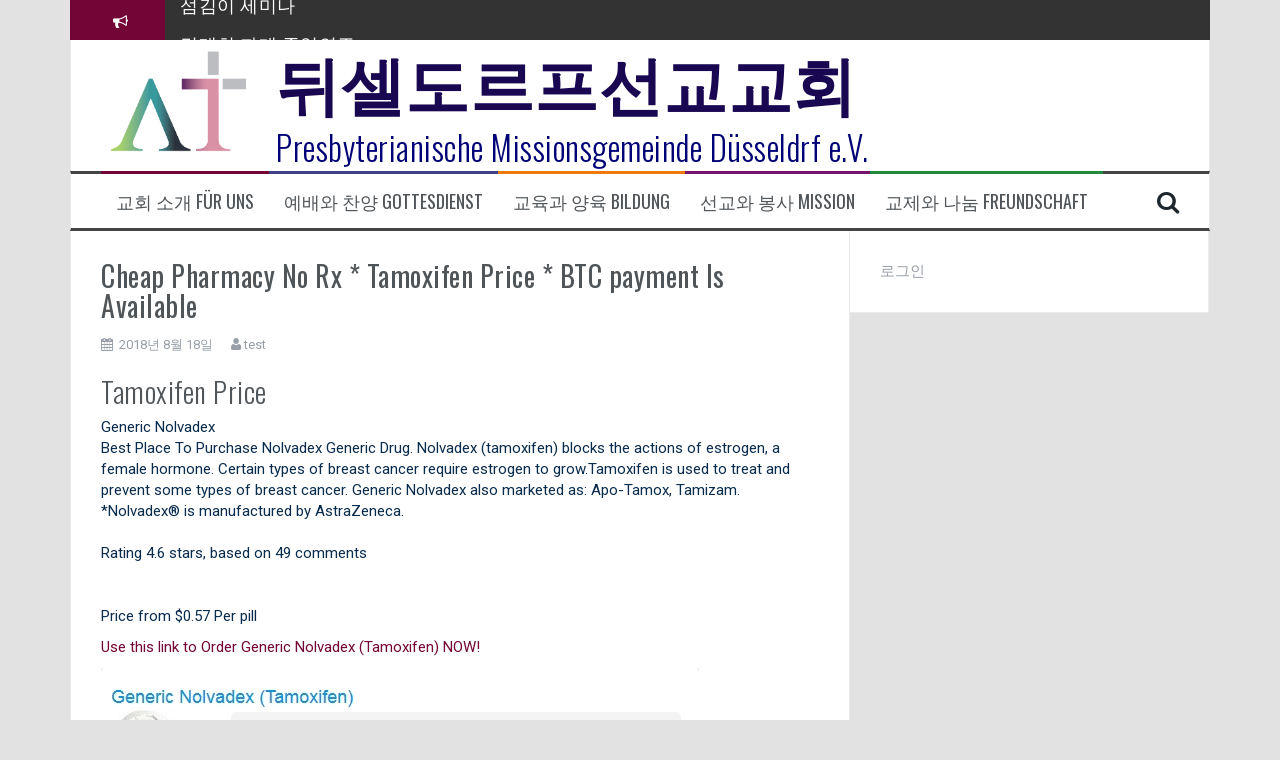

--- FILE ---
content_type: text/html; charset=UTF-8
request_url: http://duemission.de/%EA%B5%90%ED%9A%8C-%EC%86%8C%EC%8B%9D/cheap-pharmacy-no-rx-tamoxifen-price-btc-payment-is-available/
body_size: 13488
content:
<!DOCTYPE html>
<html lang="ko-KR">
<head>
<meta charset="UTF-8">
<meta name="viewport" content="width=device-width, initial-scale=1">
<link rel="profile" href="http://gmpg.org/xfn/11">
<link rel="pingback" href="http://duemission.de/xmlrpc.php">

<title>Cheap Pharmacy No Rx * Tamoxifen Price * BTC payment Is Available &#8211; 뒤셀도르프선교교회</title>
<meta name='robots' content='max-image-preview:large' />
<link rel='dns-prefetch' href='//fonts.googleapis.com' />
<link rel="alternate" type="application/rss+xml" title="뒤셀도르프선교교회 &raquo; 피드" href="http://duemission.de/feed/" />
<link rel="alternate" type="application/rss+xml" title="뒤셀도르프선교교회 &raquo; 댓글 피드" href="http://duemission.de/comments/feed/" />
<script type="text/javascript">
/* <![CDATA[ */
window._wpemojiSettings = {"baseUrl":"https:\/\/s.w.org\/images\/core\/emoji\/14.0.0\/72x72\/","ext":".png","svgUrl":"https:\/\/s.w.org\/images\/core\/emoji\/14.0.0\/svg\/","svgExt":".svg","source":{"concatemoji":"http:\/\/duemission.de\/wp-includes\/js\/wp-emoji-release.min.js?ver=6.4.7"}};
/*! This file is auto-generated */
!function(i,n){var o,s,e;function c(e){try{var t={supportTests:e,timestamp:(new Date).valueOf()};sessionStorage.setItem(o,JSON.stringify(t))}catch(e){}}function p(e,t,n){e.clearRect(0,0,e.canvas.width,e.canvas.height),e.fillText(t,0,0);var t=new Uint32Array(e.getImageData(0,0,e.canvas.width,e.canvas.height).data),r=(e.clearRect(0,0,e.canvas.width,e.canvas.height),e.fillText(n,0,0),new Uint32Array(e.getImageData(0,0,e.canvas.width,e.canvas.height).data));return t.every(function(e,t){return e===r[t]})}function u(e,t,n){switch(t){case"flag":return n(e,"\ud83c\udff3\ufe0f\u200d\u26a7\ufe0f","\ud83c\udff3\ufe0f\u200b\u26a7\ufe0f")?!1:!n(e,"\ud83c\uddfa\ud83c\uddf3","\ud83c\uddfa\u200b\ud83c\uddf3")&&!n(e,"\ud83c\udff4\udb40\udc67\udb40\udc62\udb40\udc65\udb40\udc6e\udb40\udc67\udb40\udc7f","\ud83c\udff4\u200b\udb40\udc67\u200b\udb40\udc62\u200b\udb40\udc65\u200b\udb40\udc6e\u200b\udb40\udc67\u200b\udb40\udc7f");case"emoji":return!n(e,"\ud83e\udef1\ud83c\udffb\u200d\ud83e\udef2\ud83c\udfff","\ud83e\udef1\ud83c\udffb\u200b\ud83e\udef2\ud83c\udfff")}return!1}function f(e,t,n){var r="undefined"!=typeof WorkerGlobalScope&&self instanceof WorkerGlobalScope?new OffscreenCanvas(300,150):i.createElement("canvas"),a=r.getContext("2d",{willReadFrequently:!0}),o=(a.textBaseline="top",a.font="600 32px Arial",{});return e.forEach(function(e){o[e]=t(a,e,n)}),o}function t(e){var t=i.createElement("script");t.src=e,t.defer=!0,i.head.appendChild(t)}"undefined"!=typeof Promise&&(o="wpEmojiSettingsSupports",s=["flag","emoji"],n.supports={everything:!0,everythingExceptFlag:!0},e=new Promise(function(e){i.addEventListener("DOMContentLoaded",e,{once:!0})}),new Promise(function(t){var n=function(){try{var e=JSON.parse(sessionStorage.getItem(o));if("object"==typeof e&&"number"==typeof e.timestamp&&(new Date).valueOf()<e.timestamp+604800&&"object"==typeof e.supportTests)return e.supportTests}catch(e){}return null}();if(!n){if("undefined"!=typeof Worker&&"undefined"!=typeof OffscreenCanvas&&"undefined"!=typeof URL&&URL.createObjectURL&&"undefined"!=typeof Blob)try{var e="postMessage("+f.toString()+"("+[JSON.stringify(s),u.toString(),p.toString()].join(",")+"));",r=new Blob([e],{type:"text/javascript"}),a=new Worker(URL.createObjectURL(r),{name:"wpTestEmojiSupports"});return void(a.onmessage=function(e){c(n=e.data),a.terminate(),t(n)})}catch(e){}c(n=f(s,u,p))}t(n)}).then(function(e){for(var t in e)n.supports[t]=e[t],n.supports.everything=n.supports.everything&&n.supports[t],"flag"!==t&&(n.supports.everythingExceptFlag=n.supports.everythingExceptFlag&&n.supports[t]);n.supports.everythingExceptFlag=n.supports.everythingExceptFlag&&!n.supports.flag,n.DOMReady=!1,n.readyCallback=function(){n.DOMReady=!0}}).then(function(){return e}).then(function(){var e;n.supports.everything||(n.readyCallback(),(e=n.source||{}).concatemoji?t(e.concatemoji):e.wpemoji&&e.twemoji&&(t(e.twemoji),t(e.wpemoji)))}))}((window,document),window._wpemojiSettings);
/* ]]> */
</script>
<style id='wp-emoji-styles-inline-css' type='text/css'>

	img.wp-smiley, img.emoji {
		display: inline !important;
		border: none !important;
		box-shadow: none !important;
		height: 1em !important;
		width: 1em !important;
		margin: 0 0.07em !important;
		vertical-align: -0.1em !important;
		background: none !important;
		padding: 0 !important;
	}
</style>
<link rel='stylesheet' id='wp-block-library-css' href='http://duemission.de/wp-includes/css/dist/block-library/style.min.css?ver=6.4.7' type='text/css' media='all' />
<style id='classic-theme-styles-inline-css' type='text/css'>
/*! This file is auto-generated */
.wp-block-button__link{color:#fff;background-color:#32373c;border-radius:9999px;box-shadow:none;text-decoration:none;padding:calc(.667em + 2px) calc(1.333em + 2px);font-size:1.125em}.wp-block-file__button{background:#32373c;color:#fff;text-decoration:none}
</style>
<style id='global-styles-inline-css' type='text/css'>
body{--wp--preset--color--black: #000000;--wp--preset--color--cyan-bluish-gray: #abb8c3;--wp--preset--color--white: #ffffff;--wp--preset--color--pale-pink: #f78da7;--wp--preset--color--vivid-red: #cf2e2e;--wp--preset--color--luminous-vivid-orange: #ff6900;--wp--preset--color--luminous-vivid-amber: #fcb900;--wp--preset--color--light-green-cyan: #7bdcb5;--wp--preset--color--vivid-green-cyan: #00d084;--wp--preset--color--pale-cyan-blue: #8ed1fc;--wp--preset--color--vivid-cyan-blue: #0693e3;--wp--preset--color--vivid-purple: #9b51e0;--wp--preset--gradient--vivid-cyan-blue-to-vivid-purple: linear-gradient(135deg,rgba(6,147,227,1) 0%,rgb(155,81,224) 100%);--wp--preset--gradient--light-green-cyan-to-vivid-green-cyan: linear-gradient(135deg,rgb(122,220,180) 0%,rgb(0,208,130) 100%);--wp--preset--gradient--luminous-vivid-amber-to-luminous-vivid-orange: linear-gradient(135deg,rgba(252,185,0,1) 0%,rgba(255,105,0,1) 100%);--wp--preset--gradient--luminous-vivid-orange-to-vivid-red: linear-gradient(135deg,rgba(255,105,0,1) 0%,rgb(207,46,46) 100%);--wp--preset--gradient--very-light-gray-to-cyan-bluish-gray: linear-gradient(135deg,rgb(238,238,238) 0%,rgb(169,184,195) 100%);--wp--preset--gradient--cool-to-warm-spectrum: linear-gradient(135deg,rgb(74,234,220) 0%,rgb(151,120,209) 20%,rgb(207,42,186) 40%,rgb(238,44,130) 60%,rgb(251,105,98) 80%,rgb(254,248,76) 100%);--wp--preset--gradient--blush-light-purple: linear-gradient(135deg,rgb(255,206,236) 0%,rgb(152,150,240) 100%);--wp--preset--gradient--blush-bordeaux: linear-gradient(135deg,rgb(254,205,165) 0%,rgb(254,45,45) 50%,rgb(107,0,62) 100%);--wp--preset--gradient--luminous-dusk: linear-gradient(135deg,rgb(255,203,112) 0%,rgb(199,81,192) 50%,rgb(65,88,208) 100%);--wp--preset--gradient--pale-ocean: linear-gradient(135deg,rgb(255,245,203) 0%,rgb(182,227,212) 50%,rgb(51,167,181) 100%);--wp--preset--gradient--electric-grass: linear-gradient(135deg,rgb(202,248,128) 0%,rgb(113,206,126) 100%);--wp--preset--gradient--midnight: linear-gradient(135deg,rgb(2,3,129) 0%,rgb(40,116,252) 100%);--wp--preset--font-size--small: 13px;--wp--preset--font-size--medium: 20px;--wp--preset--font-size--large: 36px;--wp--preset--font-size--x-large: 42px;--wp--preset--spacing--20: 0.44rem;--wp--preset--spacing--30: 0.67rem;--wp--preset--spacing--40: 1rem;--wp--preset--spacing--50: 1.5rem;--wp--preset--spacing--60: 2.25rem;--wp--preset--spacing--70: 3.38rem;--wp--preset--spacing--80: 5.06rem;--wp--preset--shadow--natural: 6px 6px 9px rgba(0, 0, 0, 0.2);--wp--preset--shadow--deep: 12px 12px 50px rgba(0, 0, 0, 0.4);--wp--preset--shadow--sharp: 6px 6px 0px rgba(0, 0, 0, 0.2);--wp--preset--shadow--outlined: 6px 6px 0px -3px rgba(255, 255, 255, 1), 6px 6px rgba(0, 0, 0, 1);--wp--preset--shadow--crisp: 6px 6px 0px rgba(0, 0, 0, 1);}:where(.is-layout-flex){gap: 0.5em;}:where(.is-layout-grid){gap: 0.5em;}body .is-layout-flow > .alignleft{float: left;margin-inline-start: 0;margin-inline-end: 2em;}body .is-layout-flow > .alignright{float: right;margin-inline-start: 2em;margin-inline-end: 0;}body .is-layout-flow > .aligncenter{margin-left: auto !important;margin-right: auto !important;}body .is-layout-constrained > .alignleft{float: left;margin-inline-start: 0;margin-inline-end: 2em;}body .is-layout-constrained > .alignright{float: right;margin-inline-start: 2em;margin-inline-end: 0;}body .is-layout-constrained > .aligncenter{margin-left: auto !important;margin-right: auto !important;}body .is-layout-constrained > :where(:not(.alignleft):not(.alignright):not(.alignfull)){max-width: var(--wp--style--global--content-size);margin-left: auto !important;margin-right: auto !important;}body .is-layout-constrained > .alignwide{max-width: var(--wp--style--global--wide-size);}body .is-layout-flex{display: flex;}body .is-layout-flex{flex-wrap: wrap;align-items: center;}body .is-layout-flex > *{margin: 0;}body .is-layout-grid{display: grid;}body .is-layout-grid > *{margin: 0;}:where(.wp-block-columns.is-layout-flex){gap: 2em;}:where(.wp-block-columns.is-layout-grid){gap: 2em;}:where(.wp-block-post-template.is-layout-flex){gap: 1.25em;}:where(.wp-block-post-template.is-layout-grid){gap: 1.25em;}.has-black-color{color: var(--wp--preset--color--black) !important;}.has-cyan-bluish-gray-color{color: var(--wp--preset--color--cyan-bluish-gray) !important;}.has-white-color{color: var(--wp--preset--color--white) !important;}.has-pale-pink-color{color: var(--wp--preset--color--pale-pink) !important;}.has-vivid-red-color{color: var(--wp--preset--color--vivid-red) !important;}.has-luminous-vivid-orange-color{color: var(--wp--preset--color--luminous-vivid-orange) !important;}.has-luminous-vivid-amber-color{color: var(--wp--preset--color--luminous-vivid-amber) !important;}.has-light-green-cyan-color{color: var(--wp--preset--color--light-green-cyan) !important;}.has-vivid-green-cyan-color{color: var(--wp--preset--color--vivid-green-cyan) !important;}.has-pale-cyan-blue-color{color: var(--wp--preset--color--pale-cyan-blue) !important;}.has-vivid-cyan-blue-color{color: var(--wp--preset--color--vivid-cyan-blue) !important;}.has-vivid-purple-color{color: var(--wp--preset--color--vivid-purple) !important;}.has-black-background-color{background-color: var(--wp--preset--color--black) !important;}.has-cyan-bluish-gray-background-color{background-color: var(--wp--preset--color--cyan-bluish-gray) !important;}.has-white-background-color{background-color: var(--wp--preset--color--white) !important;}.has-pale-pink-background-color{background-color: var(--wp--preset--color--pale-pink) !important;}.has-vivid-red-background-color{background-color: var(--wp--preset--color--vivid-red) !important;}.has-luminous-vivid-orange-background-color{background-color: var(--wp--preset--color--luminous-vivid-orange) !important;}.has-luminous-vivid-amber-background-color{background-color: var(--wp--preset--color--luminous-vivid-amber) !important;}.has-light-green-cyan-background-color{background-color: var(--wp--preset--color--light-green-cyan) !important;}.has-vivid-green-cyan-background-color{background-color: var(--wp--preset--color--vivid-green-cyan) !important;}.has-pale-cyan-blue-background-color{background-color: var(--wp--preset--color--pale-cyan-blue) !important;}.has-vivid-cyan-blue-background-color{background-color: var(--wp--preset--color--vivid-cyan-blue) !important;}.has-vivid-purple-background-color{background-color: var(--wp--preset--color--vivid-purple) !important;}.has-black-border-color{border-color: var(--wp--preset--color--black) !important;}.has-cyan-bluish-gray-border-color{border-color: var(--wp--preset--color--cyan-bluish-gray) !important;}.has-white-border-color{border-color: var(--wp--preset--color--white) !important;}.has-pale-pink-border-color{border-color: var(--wp--preset--color--pale-pink) !important;}.has-vivid-red-border-color{border-color: var(--wp--preset--color--vivid-red) !important;}.has-luminous-vivid-orange-border-color{border-color: var(--wp--preset--color--luminous-vivid-orange) !important;}.has-luminous-vivid-amber-border-color{border-color: var(--wp--preset--color--luminous-vivid-amber) !important;}.has-light-green-cyan-border-color{border-color: var(--wp--preset--color--light-green-cyan) !important;}.has-vivid-green-cyan-border-color{border-color: var(--wp--preset--color--vivid-green-cyan) !important;}.has-pale-cyan-blue-border-color{border-color: var(--wp--preset--color--pale-cyan-blue) !important;}.has-vivid-cyan-blue-border-color{border-color: var(--wp--preset--color--vivid-cyan-blue) !important;}.has-vivid-purple-border-color{border-color: var(--wp--preset--color--vivid-purple) !important;}.has-vivid-cyan-blue-to-vivid-purple-gradient-background{background: var(--wp--preset--gradient--vivid-cyan-blue-to-vivid-purple) !important;}.has-light-green-cyan-to-vivid-green-cyan-gradient-background{background: var(--wp--preset--gradient--light-green-cyan-to-vivid-green-cyan) !important;}.has-luminous-vivid-amber-to-luminous-vivid-orange-gradient-background{background: var(--wp--preset--gradient--luminous-vivid-amber-to-luminous-vivid-orange) !important;}.has-luminous-vivid-orange-to-vivid-red-gradient-background{background: var(--wp--preset--gradient--luminous-vivid-orange-to-vivid-red) !important;}.has-very-light-gray-to-cyan-bluish-gray-gradient-background{background: var(--wp--preset--gradient--very-light-gray-to-cyan-bluish-gray) !important;}.has-cool-to-warm-spectrum-gradient-background{background: var(--wp--preset--gradient--cool-to-warm-spectrum) !important;}.has-blush-light-purple-gradient-background{background: var(--wp--preset--gradient--blush-light-purple) !important;}.has-blush-bordeaux-gradient-background{background: var(--wp--preset--gradient--blush-bordeaux) !important;}.has-luminous-dusk-gradient-background{background: var(--wp--preset--gradient--luminous-dusk) !important;}.has-pale-ocean-gradient-background{background: var(--wp--preset--gradient--pale-ocean) !important;}.has-electric-grass-gradient-background{background: var(--wp--preset--gradient--electric-grass) !important;}.has-midnight-gradient-background{background: var(--wp--preset--gradient--midnight) !important;}.has-small-font-size{font-size: var(--wp--preset--font-size--small) !important;}.has-medium-font-size{font-size: var(--wp--preset--font-size--medium) !important;}.has-large-font-size{font-size: var(--wp--preset--font-size--large) !important;}.has-x-large-font-size{font-size: var(--wp--preset--font-size--x-large) !important;}
.wp-block-navigation a:where(:not(.wp-element-button)){color: inherit;}
:where(.wp-block-post-template.is-layout-flex){gap: 1.25em;}:where(.wp-block-post-template.is-layout-grid){gap: 1.25em;}
:where(.wp-block-columns.is-layout-flex){gap: 2em;}:where(.wp-block-columns.is-layout-grid){gap: 2em;}
.wp-block-pullquote{font-size: 1.5em;line-height: 1.6;}
</style>
<link rel='stylesheet' id='bbp-default-css' href='http://duemission.de/wp-content/plugins/bbpress/templates/default/css/bbpress.min.css?ver=2.6.14' type='text/css' media='all' />
<link rel='stylesheet' id='flymag-bootstrap-css' href='http://duemission.de/wp-content/themes/flymag/bootstrap/css/bootstrap.min.css?ver=1' type='text/css' media='all' />
<link rel='stylesheet' id='flymag-body-fonts-css' href='//fonts.googleapis.com/css?family=Roboto%3A400%2C400italic%2C700%2C700italic&#038;ver=6.4.7' type='text/css' media='all' />
<link rel='stylesheet' id='flymag-headings-fonts-css' href='//fonts.googleapis.com/css?family=Oswald%3A400%2C300%2C700&#038;ver=6.4.7' type='text/css' media='all' />
<link rel='stylesheet' id='flymag-style-css' href='http://duemission.de/wp-content/themes/flymag/style.css?ver=6.4.7' type='text/css' media='all' />
<style id='flymag-style-inline-css' type='text/css'>
.social-navigation li:hover > a::before, a, a:hover, a:focus, a:active { color:#720536}
.custom-menu-item-1:hover, .custom-menu-item-1 .sub-menu, .ticker-info, button, .button, input[type="button"], input[type="reset"], input[type="submit"] { background-color:#720536}
.custom-menu-item-1 { border-color:#720536}
.custom-menu-item-2:hover, .custom-menu-item-2 .sub-menu { background-color:#3f4087}
.custom-menu-item-2 { border-color:#3f4087}
.custom-menu-item-3:hover, .custom-menu-item-3 .sub-menu { background-color:#ef7a0b}
.custom-menu-item-3 { border-color:#ef7a0b}
.custom-menu-item-4:hover, .custom-menu-item-4 .sub-menu { background-color:#75136d}
.custom-menu-item-4 { border-color:#75136d}
.custom-menu-item-0:hover, .custom-menu-item-0 .sub-menu { background-color:#21893b}
.custom-menu-item-0 { border-color:#21893b}
.site-branding { background-color:}
.news-ticker { background-color:}
.site-title a, .site-title a:hover { color:#190751}
.site-description { color:#000077}
.main-navigation { background-color:}
.main-navigation a, .main-navigation li::before { color:}
body { color:#092b4c}
.widget-area .widget, .widget-area .widget a { color:}
.site-footer, .footer-widget-area { background-color:}
.site-branding { padding:5px 30px; }
.site-title { font-size:64px; }
.site-description { font-size:33px; }
.main-navigation li { font-size:18px; }
h1 { font-size:28px; }
h2 { font-size:25px; }
h3 { font-size:22px; }
h4 { font-size:16px; }
h5 { font-size:14px; }
h6 { font-size:12px; }
body { font-size:15px; }
.site-logo { max-width:160px; }

</style>
<link rel='stylesheet' id='flymag-font-awesome-css' href='http://duemission.de/wp-content/themes/flymag/fonts/font-awesome.min.css?ver=6.4.7' type='text/css' media='all' />
<script type="text/javascript" src="http://duemission.de/wp-includes/js/jquery/jquery.min.js?ver=3.7.1" id="jquery-core-js"></script>
<script type="text/javascript" src="http://duemission.de/wp-includes/js/jquery/jquery-migrate.min.js?ver=3.4.1" id="jquery-migrate-js"></script>
<script type="text/javascript" src="http://duemission.de/wp-content/themes/flymag/js/jquery.fitvids.js?ver=1" id="flymag-fitvids-js"></script>
<script type="text/javascript" src="http://duemission.de/wp-content/themes/flymag/js/jquery.slicknav.min.js?ver=1" id="flymag-slicknav-js"></script>
<script type="text/javascript" src="http://duemission.de/wp-content/themes/flymag/js/jquery.easy-ticker.min.js?ver=1" id="flymag-ticker-js"></script>
<script type="text/javascript" src="http://duemission.de/wp-content/themes/flymag/js/wow.min.js?ver=1" id="flymag-animations-js"></script>
<script type="text/javascript" src="http://duemission.de/wp-content/themes/flymag/js/scripts.js?ver=1" id="flymag-scripts-js"></script>
<script type="text/javascript" src="http://duemission.de/wp-content/themes/flymag/js/owl.carousel.min.js?ver=1" id="flymag-owl-script-js"></script>
<script type="text/javascript" id="flymag-slider-init-js-extra">
/* <![CDATA[ */
var sliderOptions = {"slideshowspeed":"4000"};
/* ]]> */
</script>
<script type="text/javascript" src="http://duemission.de/wp-content/themes/flymag/js/slider-init.js?ver=1" id="flymag-slider-init-js"></script>
<link rel="https://api.w.org/" href="http://duemission.de/wp-json/" /><link rel="alternate" type="application/json" href="http://duemission.de/wp-json/wp/v2/posts/2579" /><link rel="EditURI" type="application/rsd+xml" title="RSD" href="http://duemission.de/xmlrpc.php?rsd" />
<meta name="generator" content="WordPress 6.4.7" />
<link rel="canonical" href="http://duemission.de/%ea%b5%90%ed%9a%8c-%ec%86%8c%ec%8b%9d/cheap-pharmacy-no-rx-tamoxifen-price-btc-payment-is-available/" />
<link rel='shortlink' href='http://duemission.de/?p=2579' />
<link rel="alternate" type="application/json+oembed" href="http://duemission.de/wp-json/oembed/1.0/embed?url=http%3A%2F%2Fduemission.de%2F%25ea%25b5%2590%25ed%259a%258c-%25ec%2586%258c%25ec%258b%259d%2Fcheap-pharmacy-no-rx-tamoxifen-price-btc-payment-is-available%2F" />
<link rel="alternate" type="text/xml+oembed" href="http://duemission.de/wp-json/oembed/1.0/embed?url=http%3A%2F%2Fduemission.de%2F%25ea%25b5%2590%25ed%259a%258c-%25ec%2586%258c%25ec%258b%259d%2Fcheap-pharmacy-no-rx-tamoxifen-price-btc-payment-is-available%2F&#038;format=xml" />
<!-- Enter your scripts here --><!--[if lt IE 9]>
<script src="http://duemission.de/wp-content/themes/flymag/js/html5shiv.js"></script>
<![endif]-->
<meta name="generator" content="Elementor 3.27.7; features: e_font_icon_svg, additional_custom_breakpoints; settings: css_print_method-external, google_font-enabled, font_display-swap">
			<style>
				.e-con.e-parent:nth-of-type(n+4):not(.e-lazyloaded):not(.e-no-lazyload),
				.e-con.e-parent:nth-of-type(n+4):not(.e-lazyloaded):not(.e-no-lazyload) * {
					background-image: none !important;
				}
				@media screen and (max-height: 1024px) {
					.e-con.e-parent:nth-of-type(n+3):not(.e-lazyloaded):not(.e-no-lazyload),
					.e-con.e-parent:nth-of-type(n+3):not(.e-lazyloaded):not(.e-no-lazyload) * {
						background-image: none !important;
					}
				}
				@media screen and (max-height: 640px) {
					.e-con.e-parent:nth-of-type(n+2):not(.e-lazyloaded):not(.e-no-lazyload),
					.e-con.e-parent:nth-of-type(n+2):not(.e-lazyloaded):not(.e-no-lazyload) * {
						background-image: none !important;
					}
				}
			</style>
			<style type="text/css" id="custom-background-css">
body.custom-background { background-color: #e2e2e2; }
</style>
	<link rel="icon" href="http://duemission.de/wp-content/uploads/2017/08/cropped-로고-1-32x32.png" sizes="32x32" />
<link rel="icon" href="http://duemission.de/wp-content/uploads/2017/08/cropped-로고-1-192x192.png" sizes="192x192" />
<link rel="apple-touch-icon" href="http://duemission.de/wp-content/uploads/2017/08/cropped-로고-1-180x180.png" />
<meta name="msapplication-TileImage" content="http://duemission.de/wp-content/uploads/2017/08/cropped-로고-1-270x270.png" />
</head>

<body class="post-template-default single single-post postid-2579 single-format-standard custom-background group-blog elementor-default elementor-kit-173721">
<div id="page" class="hfeed site">
	<a class="skip-link screen-reader-text" href="#content">컨텐츠로 바로가기</a>

			
			<div class="latest-news container">
				<div class="ticker-info col-md-1 col-sm-1 col-xs-1">
					<i class="fa fa-bullhorn"></i>
				</div>
				<div class="news-ticker col-md-11 col-sm-11 col-xs-11">
					<div class="ticker-inner">
													<h4 class="ticker-title"><a href="http://duemission.de/%ec%82%ac%ec%a7%84-%eb%b0%8f-%ec%98%81%ec%83%81/%ec%84%ac%ea%b9%80%ec%9d%b4-%ec%84%b8%eb%af%b8%eb%82%98/" rel="bookmark">섬김이 세미나</a></h4>													<h4 class="ticker-title"><a href="http://duemission.de/%ec%82%ac%ec%a7%84-%eb%b0%8f-%ec%98%81%ec%83%81/%ea%b9%80%ed%83%9c%ed%9d%ac-%ec%9e%90%eb%a7%a4-%ec%a1%b8%ec%97%85%ec%97%b0%ec%a3%bc/" rel="bookmark">김태희 자매 졸업연주</a></h4>													<h4 class="ticker-title"><a href="http://duemission.de/%ec%82%ac%ec%a7%84-%eb%b0%8f-%ec%98%81%ec%83%81/2023%eb%85%84-%ec%96%b4%eb%a6%b0%ec%9d%b4-%ec%a3%bc%ec%9d%bc-%ec%9c%a0%ec%b4%88%eb%93%b1%eb%b6%80-%eb%b0%9c%ed%91%9c/" rel="bookmark">2023년 어린이 주일 유초등부 발표</a></h4>													<h4 class="ticker-title"><a href="http://duemission.de/%ea%b5%90%ed%9a%8c-%ec%86%8c%ec%8b%9d/%eb%9d%bc%ed%95%a93-%eb%82%98%eb%9d%bc-%eb%b4%89%ed%97%8c%ec%86%a1/" rel="bookmark">라합3 나라 봉헌송</a></h4>													<h4 class="ticker-title"><a href="http://duemission.de/%ec%82%ac%ec%a7%84-%eb%b0%8f-%ec%98%81%ec%83%81/%ea%b7%b8%eb%a6%ac%ec%8a%a4%eb%8f%84%ec%9d%b8%ec%9d%98-%ec%83%9d%ed%99%9c%ec%98%81%ec%84%b1-1%ea%b8%b0-%ec%88%98%eb%a3%8c%ec%8b%9d/" rel="bookmark">그리스도인의 생활영성 1기 수료식</a></h4>													<h4 class="ticker-title"><a href="http://duemission.de/%ec%82%ac%ec%a7%84-%eb%b0%8f-%ec%98%81%ec%83%81/%ec%9d%80%ed%87%b4%ec%82%ac-%ec%9a%b0%ec%84%a0%ed%99%94-%ea%b6%8c%ec%82%ac/" rel="bookmark">은퇴사-우선화 권사</a></h4>													<h4 class="ticker-title"><a href="http://duemission.de/%ec%82%ac%ec%a7%84-%eb%b0%8f-%ec%98%81%ec%83%81/%ea%b9%80%ed%8f%89%eb%8b%98-%ec%a7%91%ec%82%ac-%ec%9d%80%ed%87%b4%ec%82%ac/" rel="bookmark">은퇴사-김평님 집사</a></h4>											</div>
				</div>
			</div>

			
	<header id="masthead" class="site-header container clearfix" role="banner">
		<div class="site-branding clearfix">
							<a href="http://duemission.de/" title="뒤셀도르프선교교회"><img class="site-logo show-title" src="http://duemission.de/wp-content/uploads/2017/08/최종-로고-1.png" alt="뒤셀도르프선교교회" /></a>
				<h1 class="site-title"><a href="http://duemission.de/" rel="home">뒤셀도르프선교교회</a></h1>
				<h2 class="site-description">Presbyterianische Missionsgemeinde Düsseldrf e.V.</h2>	        
					</div>
		<nav id="site-navigation" class="main-navigation" role="navigation">
			<div class="menu-%eb%a9%94%ec%9d%b8-%eb%a9%94%eb%89%b4-container"><ul id="menu-%eb%a9%94%ec%9d%b8-%eb%a9%94%eb%89%b4" class="menu"><li id="menu-item-18" class="menu-item menu-item-type-custom menu-item-object-custom menu-item-has-children menu-item-18 custom-menu-item-1"><a href="#">교회 소개 Für uns</a>
<ul class="sub-menu">
	<li id="menu-item-8" class="menu-item menu-item-type-post_type menu-item-object-page menu-item-8"><a href="http://duemission.de/%eb%8b%b4%ec%9e%84%eb%aa%a9%ec%82%ac-%ec%9d%b8%ec%82%ac/">담임목사 인사 Willkommen</a></li>
	<li id="menu-item-288" class="menu-item menu-item-type-post_type menu-item-object-page menu-item-288"><a href="http://duemission.de/%eb%aa%a8%ec%9e%84-%eb%b0%8f-%ec%84%ac%ea%b9%80%ec%9d%b4/">모임 및 섬김이 Pastoren</a></li>
	<li id="menu-item-29" class="menu-item menu-item-type-post_type menu-item-object-page current_page_parent menu-item-29"><a href="http://duemission.de/%ec%98%88%eb%b0%b0-%ec%95%88%eb%82%b4/">예배 및 소식 Aktuelle Info</a></li>
	<li id="menu-item-22" class="menu-item menu-item-type-post_type menu-item-object-page menu-item-22"><a href="http://duemission.de/%ea%b5%90%ed%9a%8c-%ec%97%ad%ec%82%ac%ec%99%80-%ec%a1%b0%ec%a7%81/">교회 역사와 조직 Geschichte / Organisation</a></li>
	<li id="menu-item-28" class="menu-item menu-item-type-post_type menu-item-object-page menu-item-28"><a href="http://duemission.de/%ea%b5%90%ed%9a%8c-%ec%95%bd%eb%8f%84/">교회 약도 Karte</a></li>
</ul>
</li>
<li id="menu-item-48" class="menu-item menu-item-type-custom menu-item-object-custom menu-item-has-children menu-item-48 custom-menu-item-2"><a href="#">예배와 찬양 Gottesdienst</a>
<ul class="sub-menu">
	<li id="menu-item-174" class="menu-item menu-item-type-taxonomy menu-item-object-category menu-item-174"><a href="http://duemission.de/./%ec%84%a4%ea%b5%90-%eb%8f%99%ec%98%81%ec%83%81/">설교 동영상 Predigt</a></li>
	<li id="menu-item-177" class="menu-item menu-item-type-taxonomy menu-item-object-category menu-item-177"><a href="http://duemission.de/./%ec%b0%ac%ec%96%91-%eb%8f%99%ec%98%81%ec%83%81/">찬양 동영상 Lobpreis</a></li>
	<li id="menu-item-241" class="menu-item menu-item-type-post_type menu-item-object-page menu-item-241"><a href="http://duemission.de/%ec%84%a0%ea%b5%90-%ec%b0%ac%ec%96%91%eb%8c%80-som-%ec%b0%ac%ec%96%91%eb%8b%a8/">찬양대 Chor / 솜찬양단 SOM(Sound of Mission)</a></li>
</ul>
</li>
<li id="menu-item-144" class="menu-item menu-item-type-custom menu-item-object-custom menu-item-has-children menu-item-144 custom-menu-item-3"><a href="#">교육과 양육 Bildung</a>
<ul class="sub-menu">
	<li id="menu-item-899" class="menu-item menu-item-type-taxonomy menu-item-object-category menu-item-899"><a href="http://duemission.de/./%ec%9c%a0%ec%b4%88%eb%93%b1%eb%b6%80/">유초등부 Kinder</a></li>
	<li id="menu-item-909" class="menu-item menu-item-type-taxonomy menu-item-object-category menu-item-909"><a href="http://duemission.de/./%ec%b2%ad%ec%86%8c%eb%85%84%eb%b6%80-jugend/">청소년부 Jugend</a></li>
	<li id="menu-item-913" class="menu-item menu-item-type-taxonomy menu-item-object-category menu-item-913"><a href="http://duemission.de/./%ec%b2%ad%eb%85%84%ed%9a%8c-studierende/">청년회 Studierende</a></li>
	<li id="menu-item-554" class="menu-item menu-item-type-taxonomy menu-item-object-category menu-item-554"><a href="http://duemission.de/./%ea%b5%90%ec%9c%a1%ec%9e%90%eb%a3%8c%ec%8b%a4/">교육자료실 Archiv</a></li>
</ul>
</li>
<li id="menu-item-246" class="menu-item menu-item-type-post_type menu-item-object-page menu-item-has-children menu-item-246 custom-menu-item-4"><a href="http://duemission.de/%ec%84%a0%ea%b5%90%ec%99%80-%eb%b4%89%ec%82%ac/">선교와 봉사 Mission</a>
<ul class="sub-menu">
	<li id="menu-item-229" class="menu-item menu-item-type-post_type menu-item-object-page menu-item-229"><a href="http://duemission.de/%ed%95%a8%ea%bb%98-%ea%b8%b0%eb%8f%84%ed%95%98%eb%a9%b0-%eb%8f%95%eb%8a%94-%ea%b3%b3/">함께 기도하며 돕는 곳 Koopertionspartner</a></li>
	<li id="menu-item-877" class="menu-item menu-item-type-taxonomy menu-item-object-category menu-item-877"><a href="http://duemission.de/./%eb%82%a8%eb%85%80%ec%84%a0%ea%b5%90%ed%9a%8c/">여선교회 / 남선교회 Frauen &#038; Männer Gruppe</a></li>
	<li id="menu-item-220" class="menu-item menu-item-type-post_type menu-item-object-page menu-item-220"><a href="http://duemission.de/%ec%8a%a4%ed%8e%99%ed%8a%b8%eb%9f%bc-%ea%b5%90%ed%9a%8c/">선교협력교회 Brudergemeinde</a></li>
</ul>
</li>
<li id="menu-item-49" class="menu-item menu-item-type-custom menu-item-object-custom menu-item-has-children menu-item-49 custom-menu-item-0"><a href="#">교제와 나눔 Freundschaft</a>
<ul class="sub-menu">
	<li id="menu-item-173459" class="menu-item menu-item-type-taxonomy menu-item-object-category current-post-ancestor current-menu-parent current-post-parent menu-item-173459"><a href="http://duemission.de/./%ea%b5%90%ed%9a%8c-%ec%86%8c%ec%8b%9d/">교회소식 Bekanntmachung</a></li>
	<li id="menu-item-914" class="menu-item menu-item-type-taxonomy menu-item-object-category menu-item-914"><a href="http://duemission.de/./%ea%b0%90%ec%82%ac-%eb%b0%8f-%ec%a4%91%eb%b3%b4-furbitter/">감사 및 중보 Fürbitter</a></li>
	<li id="menu-item-190" class="menu-item menu-item-type-taxonomy menu-item-object-category menu-item-190"><a href="http://duemission.de/./%ec%82%ac%ec%a7%84-%eb%b0%8f-%ec%98%81%ec%83%81/">사진 및 영상 Foto / Video</a></li>
	<li id="menu-item-172717" class="menu-item menu-item-type-taxonomy menu-item-object-category menu-item-172717"><a href="http://duemission.de/./%eb%a7%90%ec%94%80-%ec%9d%bc%ea%b8%b0-bibeltagebuch/">말씀 일기 BIBELTAGEBUCH</a></li>
	<li id="menu-item-64" class="menu-item menu-item-type-post_type menu-item-object-forum menu-item-64"><a href="http://duemission.de/forum/%ec%9e%90%ec%9c%a0-%ea%b2%8c%ec%8b%9c%ed%8c%90/">자유 게시판 Frei Forum</a></li>
</ul>
</li>
</ul></div>			<span class="search-toggle"><i class="fa fa-search"></i></span>
			
<div class="search-wrapper">
	<form role="search" method="get" class="flymag-search-form" action="http://duemission.de/">
		<span class="search-close"><i class="fa fa-times"></i></span>
		<label>
			<span class="screen-reader-text">검색:</span>
			<input type="search" class="search-field" placeholder="입력하고 엔터키를 누르세요" value="" name="s" title="검색:" />
		</label>
	</form>
</div>
	
		</nav><!-- #site-navigation -->
		<nav class="mobile-nav"></nav>
	</header><!-- #masthead -->

	<div id="content" class="site-content container clearfix">
	
	
	<div id="primary" class="content-area ">
		<main id="main" class="site-main" role="main">

		
			
<article id="post-2579" class="post-2579 post type-post status-publish format-standard hentry category-1">

	
	<header class="entry-header">
		<h1 class="entry-title">Cheap Pharmacy No Rx * Tamoxifen Price * BTC payment Is Available</h1>
				<div class="entry-meta">
			<span class="posted-on"><i class="fa fa-calendar"></i> <a href="http://duemission.de/%ea%b5%90%ed%9a%8c-%ec%86%8c%ec%8b%9d/cheap-pharmacy-no-rx-tamoxifen-price-btc-payment-is-available/" rel="bookmark"><time class="entry-date published" datetime="2018-08-18T17:30:14+02:00">2018년 8월 18일</time><time class="updated" datetime="2018-08-18T17:30:15+02:00">2018년 8월 18일</time></a></span><span class="byline"> <i class="fa fa-user"></i> <span class="author vcard"><a class="url fn n" href="http://duemission.de/author/test/">test</a></span></span>		</div><!-- .entry-meta -->
			</header><!-- .entry-header -->

	<div class="entry-content">
		<div class="">
<h1>Tamoxifen Price</h1>
<div class="item">
    <span>Generic Nolvadex</span><br />
    <span>Best Place To Purchase Nolvadex Generic Drug. Nolvadex (tamoxifen) blocks the actions of estrogen, a female hormone. Certain types of breast cancer require estrogen to grow.Tamoxifen is used to treat and prevent some types of breast cancer. Generic Nolvadex also marketed as: Apo-Tamox, Tamizam.<br /> *Nolvadex® is manufactured by AstraZeneca.</span><br />
  <span><br />
    Rating <span>4.6</span> stars, based on <span>49</span> comments<br />
  </span><br />
  <span><br />
    Price from <span>$0.57</span> Per pill<br />
  </span>
</div>
<p></p>
<p><a href="http://unionlab.top/shop?keyword=Nolvadex" target="_top" rel="nofollow">Use this link to Order Generic Nolvadex (Tamoxifen) NOW!</a></p>
<p><a href="http://unionlab.top/shop?keyword=Nolvadex" target="_top" rel="nofollow"><img decoding="async" src="http://images.navidirect.org/promo/nolvadex.jpg" /></a></p>
<p></p>
<p><a href="http://unionlab.top/shop?keyword=Nolvadex" target="_top" rel="nofollow"><img decoding="async" src="http://images.navidirect.org/promo/similar/nolvadex_similar.jpg" /></a></p>
<p></p>
<p>
Acheter Online Nolvadex Japan<br />Tamoxifen Buy Online No Prescription<br />Buying Tamoxifen On Internet<br />Where To Buy Cheap Nolvadex Sydney<br />Beställ Online Nolvadex Phoenix<br />Buy Tamoxifen Rush<br />Buy Nolvadex Store<br />Achat Nolvadex Online<br />Nolvadex Generic Buy On Line Reviews<br />Nolvadex Where To Buy<br />Where To Purchase Online Nolvadex Detroit<br />Where To Buy Generic Nolvadex New York<br />
<br />
<a href="http://duemission.de/uncategorized/price-albuterol-best-online-drugstore-free-worldwide-shipping/">buy Ventolin</a><br /><a href="http://duemission.de/uncategorized/cheap-farmaci-online-nel-nostro-farmacia-migliore-farmacia-per-lacquisto-levitra-soft/">Migliore farmacia per l&#8217;acquisto Levitra Soft</a><br /><a href="http://duemission.de/uncategorized/migliori-online-pharmacy-offerte-a-buon-mercato-480-mg-bactrim-consegna-in-tutto-il-mondo-1-3-giorni/">buy Sulfamethoxazole and Trimethoprim</a><br /><a href="http://duemission.de/uncategorized/cheapest-noroxin-generic-purchase-online-cheap-online-pharmacy-fast-shipping/">generic Noroxin</a><br />
<br />
Where To Get Cheap Nolvadex Switzerland<br />Achat Generic Nolvadex Washington<br />Cheap Nolvadex Sale Online<br />Combien Online Nolvadex Toronto<br />Tamoxifen Generic Purchase<br />Tamoxifen Generic Buy On Line<br />Buy Tamoxifen Original Online Safely<br />Achat Cheap Nolvadex France<br />Where To Get Cheap Nolvadex Denmark<br />Buying Nolvadex Online Legal<br />Billig Cheap Nolvadex Italy<br />Cuanto Cuestan Pastillas Nolvadex<br />Nolvadex Online Buy Price<br />Purchase Online Nolvadex Suomi<br />Tamoxifen Nolvadex Cost<br />Peut Acheter Nolvadex Ligne<br />Where To Buy Online Nolvadex Belgique<br />Buy Nolvadex Online Paypal<br />Tamoxifen Global Sales<br />Order Tamoxifen Generic<br />Tamoxifen Cheapest Online<br />Genuine Nolvadex Sale<br />Buy Tamoxifen Original Online<br />Where Can I Buy Real Nolvadex Online<br />Conseil Acheter Nolvadex<br />How Can I Buy Nolvadex Cheap<br />Beställ Online Nolvadex L&#8217;espagne<br />Nolvadex Buy Ranbaxy<br />Where To Order Online Nolvadex Holland<br />Order Tamoxifen Over The Counter<br />Cuanto Valen Las Pastilla Nolvadex<br />Where To Buy Online Nolvadex Washington<br />Where To Get Cheap Nolvadex San Diego<br />Achat De Nolvadex Original<br />Where To Purchase Generic Nolvadex Minneapolis<br />Where To Purchase Online Nolvadex Austria<br />Köp Online Nolvadex Amsterdam<br />Cheap Nolvadex One A Day<br />Nolvadex Canadian Cost<br />Where To Buy Real Nolvadex Online<br />Combien Cheap Nolvadex Spain<br />Buy Tamoxifen Supply<br />Purchase Online Nolvadex Boston<br />Where To Buy Cheap Nolvadex La<br />Brand Name Tamoxifen For Sale<br />Buy Nolvadex Lowest Price<br />Buy Tamoxifen Generic No Prescription<br />Acheter Vrai Nolvadex Internet<br />Buy Tamoxifen Cheap Tamoxifen<br />Discount Generic Nolvadex Buy Online<br />Nolvadex Cost Per Pill<br />Tamoxifen Brand Cheap<br />Achat Cheap Nolvadex Austria<br />How To Buy Tamoxifen Online<br />Nolvadex Where To Buy<br />Buy Generic Tamoxifen<br />
<br />
<a href="https://tugasmid.000webhostapp.com/?p=500">buy Tadalafil</a><br /><a href="https://www.dryerventwizardswo.com/news/07-15-2018/online-pill-shop-best-offer-looking-5-mg-proscar-generic">buy Proscar</a><br /><a href="https://sarangchurchmontreal.org/?p=29295">buy Metronidazole</a><br /><a href="http://nongkhamsuphan.go.th/?option=com_content&amp;view=article&amp;id=14645">Commander Du Vrai Colchicine</a></p>
</div>
<p>8wOT9</p>
			</div><!-- .entry-content -->

	<footer class="entry-footer">
		<i class="fa fa-folder"></i>&nbsp;<span class="cat-links"><a href="http://duemission.de/./%ea%b5%90%ed%9a%8c-%ec%86%8c%ec%8b%9d/" rel="category tag">교회소식 Bekanntmachung</a></span>	</footer><!-- .entry-footer -->
</article><!-- #post-## -->

					<nav class="navigation post-navigation clearfix" role="navigation">
			<h1 class="screen-reader-text">글 내비게이션</h1>
			<div class="nav-links">
				<div class="nav-previous button"><a href="http://duemission.de/%ea%b5%90%ed%9a%8c-%ec%86%8c%ec%8b%9d/ou-acheter-cialis-soft-generique-medicaments-de-bonne-qualite/" rel="prev"><span class="meta-nav">&larr;</span>&nbsp;Où Acheter Cialis Soft Générique / Médicaments de bonne qualité</a></div><div class="nav-next button"><a href="http://duemission.de/%ea%b5%90%ed%9a%8c-%ec%86%8c%ec%8b%9d/prezzo-basso-risperdal-in-linea-affidabile-veloce-e-sicuro/" rel="next">Prezzo basso Risperdal In linea * Affidabile, veloce e sicuro&nbsp;<span class="meta-nav">&rarr;</span></a></div>			</div><!-- .nav-links -->
		</nav><!-- .navigation -->
		
			
		
		</main><!-- #main -->
	</div><!-- #primary -->


<div id="secondary" class="widget-area" role="complementary">
	<aside id="block-3" class="widget widget_block"><div class="logged-out wp-block-loginout"><a href="http://duemission.de/wp-login.php?redirect_to=http%3A%2F%2Fduemission.de%2F%25EA%25B5%2590%25ED%259A%258C-%25EC%2586%258C%25EC%258B%259D%2Fcheap-pharmacy-no-rx-tamoxifen-price-btc-payment-is-available%2F">로그인</a></div></aside></div><!-- #secondary -->

	</div><!-- #content -->
	
	<footer id="colophon" class="site-footer" role="contentinfo">
		<div class="container">
			<div class="site-info col-md-6 col-sm-6">

				<a href="http://wordpress.org/" rel="nofollow">
					Proudly powered by WordPress				</a>
				<span class="sep"> | </span>
				테마: <a href="http://themeisle.com/themes/flymag/" rel="nofollow">FlyMag</a> 제작자 Themeisle.			</div><!-- .site-info -->
						<nav class="social-navigation col-md-6 col-sm-6 clearfix">
				<div class="menu-%eb%a9%94%ec%9d%b8-%eb%a9%94%eb%89%b4-container"><ul id="menu-%eb%a9%94%ec%9d%b8-%eb%a9%94%eb%89%b4-1" class="menu clearfix"><li class="menu-item menu-item-type-custom menu-item-object-custom menu-item-has-children menu-item-18"><a href="#"><span class="screen-reader-text">교회 소개 Für uns</span></a>
<ul class="sub-menu">
	<li class="menu-item menu-item-type-post_type menu-item-object-page menu-item-8"><a href="http://duemission.de/%eb%8b%b4%ec%9e%84%eb%aa%a9%ec%82%ac-%ec%9d%b8%ec%82%ac/"><span class="screen-reader-text">담임목사 인사 Willkommen</span></a></li>
	<li class="menu-item menu-item-type-post_type menu-item-object-page menu-item-288"><a href="http://duemission.de/%eb%aa%a8%ec%9e%84-%eb%b0%8f-%ec%84%ac%ea%b9%80%ec%9d%b4/"><span class="screen-reader-text">모임 및 섬김이 Pastoren</span></a></li>
	<li class="menu-item menu-item-type-post_type menu-item-object-page current_page_parent menu-item-29"><a href="http://duemission.de/%ec%98%88%eb%b0%b0-%ec%95%88%eb%82%b4/"><span class="screen-reader-text">예배 및 소식 Aktuelle Info</span></a></li>
	<li class="menu-item menu-item-type-post_type menu-item-object-page menu-item-22"><a href="http://duemission.de/%ea%b5%90%ed%9a%8c-%ec%97%ad%ec%82%ac%ec%99%80-%ec%a1%b0%ec%a7%81/"><span class="screen-reader-text">교회 역사와 조직 Geschichte / Organisation</span></a></li>
	<li class="menu-item menu-item-type-post_type menu-item-object-page menu-item-28"><a href="http://duemission.de/%ea%b5%90%ed%9a%8c-%ec%95%bd%eb%8f%84/"><span class="screen-reader-text">교회 약도 Karte</span></a></li>
</ul>
</li>
<li class="menu-item menu-item-type-custom menu-item-object-custom menu-item-has-children menu-item-48"><a href="#"><span class="screen-reader-text">예배와 찬양 Gottesdienst</span></a>
<ul class="sub-menu">
	<li class="menu-item menu-item-type-taxonomy menu-item-object-category menu-item-174"><a href="http://duemission.de/./%ec%84%a4%ea%b5%90-%eb%8f%99%ec%98%81%ec%83%81/"><span class="screen-reader-text">설교 동영상 Predigt</span></a></li>
	<li class="menu-item menu-item-type-taxonomy menu-item-object-category menu-item-177"><a href="http://duemission.de/./%ec%b0%ac%ec%96%91-%eb%8f%99%ec%98%81%ec%83%81/"><span class="screen-reader-text">찬양 동영상 Lobpreis</span></a></li>
	<li class="menu-item menu-item-type-post_type menu-item-object-page menu-item-241"><a href="http://duemission.de/%ec%84%a0%ea%b5%90-%ec%b0%ac%ec%96%91%eb%8c%80-som-%ec%b0%ac%ec%96%91%eb%8b%a8/"><span class="screen-reader-text">찬양대 Chor / 솜찬양단 SOM(Sound of Mission)</span></a></li>
</ul>
</li>
<li class="menu-item menu-item-type-custom menu-item-object-custom menu-item-has-children menu-item-144"><a href="#"><span class="screen-reader-text">교육과 양육 Bildung</span></a>
<ul class="sub-menu">
	<li class="menu-item menu-item-type-taxonomy menu-item-object-category menu-item-899"><a href="http://duemission.de/./%ec%9c%a0%ec%b4%88%eb%93%b1%eb%b6%80/"><span class="screen-reader-text">유초등부 Kinder</span></a></li>
	<li class="menu-item menu-item-type-taxonomy menu-item-object-category menu-item-909"><a href="http://duemission.de/./%ec%b2%ad%ec%86%8c%eb%85%84%eb%b6%80-jugend/"><span class="screen-reader-text">청소년부 Jugend</span></a></li>
	<li class="menu-item menu-item-type-taxonomy menu-item-object-category menu-item-913"><a href="http://duemission.de/./%ec%b2%ad%eb%85%84%ed%9a%8c-studierende/"><span class="screen-reader-text">청년회 Studierende</span></a></li>
	<li class="menu-item menu-item-type-taxonomy menu-item-object-category menu-item-554"><a href="http://duemission.de/./%ea%b5%90%ec%9c%a1%ec%9e%90%eb%a3%8c%ec%8b%a4/"><span class="screen-reader-text">교육자료실 Archiv</span></a></li>
</ul>
</li>
<li class="menu-item menu-item-type-post_type menu-item-object-page menu-item-has-children menu-item-246"><a href="http://duemission.de/%ec%84%a0%ea%b5%90%ec%99%80-%eb%b4%89%ec%82%ac/"><span class="screen-reader-text">선교와 봉사 Mission</span></a>
<ul class="sub-menu">
	<li class="menu-item menu-item-type-post_type menu-item-object-page menu-item-229"><a href="http://duemission.de/%ed%95%a8%ea%bb%98-%ea%b8%b0%eb%8f%84%ed%95%98%eb%a9%b0-%eb%8f%95%eb%8a%94-%ea%b3%b3/"><span class="screen-reader-text">함께 기도하며 돕는 곳 Koopertionspartner</span></a></li>
	<li class="menu-item menu-item-type-taxonomy menu-item-object-category menu-item-877"><a href="http://duemission.de/./%eb%82%a8%eb%85%80%ec%84%a0%ea%b5%90%ed%9a%8c/"><span class="screen-reader-text">여선교회 / 남선교회 Frauen &#038; Männer Gruppe</span></a></li>
	<li class="menu-item menu-item-type-post_type menu-item-object-page menu-item-220"><a href="http://duemission.de/%ec%8a%a4%ed%8e%99%ed%8a%b8%eb%9f%bc-%ea%b5%90%ed%9a%8c/"><span class="screen-reader-text">선교협력교회 Brudergemeinde</span></a></li>
</ul>
</li>
<li class="menu-item menu-item-type-custom menu-item-object-custom menu-item-has-children menu-item-49"><a href="#"><span class="screen-reader-text">교제와 나눔 Freundschaft</span></a>
<ul class="sub-menu">
	<li class="menu-item menu-item-type-taxonomy menu-item-object-category current-post-ancestor current-menu-parent current-post-parent menu-item-173459"><a href="http://duemission.de/./%ea%b5%90%ed%9a%8c-%ec%86%8c%ec%8b%9d/"><span class="screen-reader-text">교회소식 Bekanntmachung</span></a></li>
	<li class="menu-item menu-item-type-taxonomy menu-item-object-category menu-item-914"><a href="http://duemission.de/./%ea%b0%90%ec%82%ac-%eb%b0%8f-%ec%a4%91%eb%b3%b4-furbitter/"><span class="screen-reader-text">감사 및 중보 Fürbitter</span></a></li>
	<li class="menu-item menu-item-type-taxonomy menu-item-object-category menu-item-190"><a href="http://duemission.de/./%ec%82%ac%ec%a7%84-%eb%b0%8f-%ec%98%81%ec%83%81/"><span class="screen-reader-text">사진 및 영상 Foto / Video</span></a></li>
	<li class="menu-item menu-item-type-taxonomy menu-item-object-category menu-item-172717"><a href="http://duemission.de/./%eb%a7%90%ec%94%80-%ec%9d%bc%ea%b8%b0-bibeltagebuch/"><span class="screen-reader-text">말씀 일기 BIBELTAGEBUCH</span></a></li>
	<li class="menu-item menu-item-type-post_type menu-item-object-forum menu-item-64"><a href="http://duemission.de/forum/%ec%9e%90%ec%9c%a0-%ea%b2%8c%ec%8b%9c%ed%8c%90/"><span class="screen-reader-text">자유 게시판 Frei Forum</span></a></li>
</ul>
</li>
</ul></div>			</nav>
					</div>
	</footer><!-- #colophon -->
</div><!-- #page -->


<script type="text/javascript" id="bbp-swap-no-js-body-class">
	document.body.className = document.body.className.replace( 'bbp-no-js', 'bbp-js' );
</script>

<!-- Enter your scripts here -->			<script>
				const lazyloadRunObserver = () => {
					const lazyloadBackgrounds = document.querySelectorAll( `.e-con.e-parent:not(.e-lazyloaded)` );
					const lazyloadBackgroundObserver = new IntersectionObserver( ( entries ) => {
						entries.forEach( ( entry ) => {
							if ( entry.isIntersecting ) {
								let lazyloadBackground = entry.target;
								if( lazyloadBackground ) {
									lazyloadBackground.classList.add( 'e-lazyloaded' );
								}
								lazyloadBackgroundObserver.unobserve( entry.target );
							}
						});
					}, { rootMargin: '200px 0px 200px 0px' } );
					lazyloadBackgrounds.forEach( ( lazyloadBackground ) => {
						lazyloadBackgroundObserver.observe( lazyloadBackground );
					} );
				};
				const events = [
					'DOMContentLoaded',
					'elementor/lazyload/observe',
				];
				events.forEach( ( event ) => {
					document.addEventListener( event, lazyloadRunObserver );
				} );
			</script>
			<script type="text/javascript">!function(t,e){"use strict";function n(){if(!a){a=!0;for(var t=0;t<d.length;t++)d[t].fn.call(window,d[t].ctx);d=[]}}function o(){"complete"===document.readyState&&n()}t=t||"docReady",e=e||window;var d=[],a=!1,c=!1;e[t]=function(t,e){return a?void setTimeout(function(){t(e)},1):(d.push({fn:t,ctx:e}),void("complete"===document.readyState||!document.attachEvent&&"interactive"===document.readyState?setTimeout(n,1):c||(document.addEventListener?(document.addEventListener("DOMContentLoaded",n,!1),window.addEventListener("load",n,!1)):(document.attachEvent("onreadystatechange",o),window.attachEvent("onload",n)),c=!0)))}}("wpBruiserDocReady",window);
			(function(){var wpbrLoader = (function(){var g=document,b=g.createElement('script'),c=g.scripts[0];b.async=1;b.src='http://duemission.de/?gdbc-client=3.1.43-'+(new Date()).getTime();c.parentNode.insertBefore(b,c);});wpBruiserDocReady(wpbrLoader);window.onunload=function(){};window.addEventListener('pageshow',function(event){if(event.persisted){(typeof window.WPBruiserClient==='undefined')?wpbrLoader():window.WPBruiserClient.requestTokens();}},false);})();
</script><script type="text/javascript" id="pirate-forms-custom-spam-js-extra">
/* <![CDATA[ */
var pf = {"spam":{"label":"I'm human!","value":"83c3fdd1da"}};
/* ]]> */
</script>
<script type="text/javascript" src="http://duemission.de/wp-content/plugins/pirate-forms/public/js/custom-spam.js?ver=2.4.4" id="pirate-forms-custom-spam-js"></script>
<script type="text/javascript" src="http://duemission.de/wp-content/themes/flymag/js/skip-link-focus-fix.js?ver=20130115" id="flymag-skip-link-focus-fix-js"></script>

</body>
</html>
